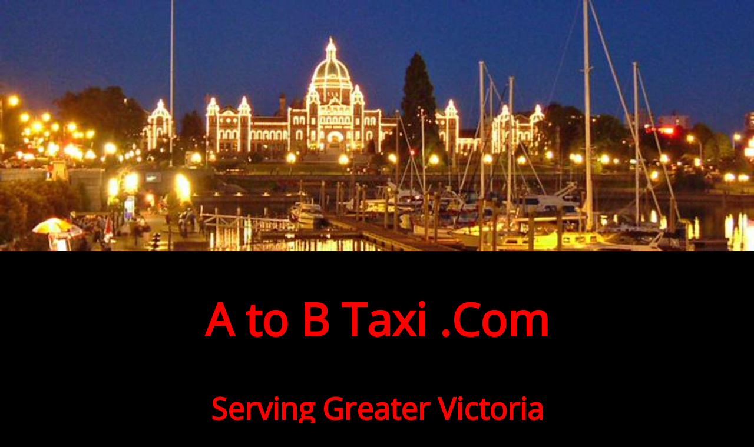

--- FILE ---
content_type: text/html
request_url: http://atobtaxi.com/
body_size: 2452
content:
<html><head><title>AtoB Taxi &amp; Tours www.AtoBtaxi.ca</title>
<!DOCTYPE html>
<html lang="en-us">
<meta charset="UTF-8" />
<meta name="description" content="AtoB Taxi & Tours ">
<meta name="keywords" content="Taxi Cab, Tours, Sightseeing, Victoria BC, British Columbia, Tourist, Tourism, Airport, Butchart Gargens, City Tour">
<meta name="viewport" content="width=device-width, initial-scale=1.0">
<head>
<title>AtoB Taxi &amp; Tours www.AtoBTaxi.com</title>
<meta name="description" content="Sidney Taxi & Tours ">
<meta name="keywords" content="Taxi Cab, Tours, Sightseeing, Victoria BC, British Columbia, Tourist, Tourism, Airport, Butchart Gargens, City Tour">
<meta name="viewport" content="width=device-width, initial-scale=1.0">
<link href='http://fonts.googleapis.com/css?family=Open+Sans' rel='stylesheet' type='text/css'>
<base target="_blank">
<title>
AtoB Taxi & Tours www.AtoBTaxi.Com
</title>

<style>
/* apply a natural box layout model to all elements, but allowing components to change */
 html {
  box-sizing: border-box; }
  *, *:before, *:after {
  box-sizing: inherit; }

body {
  background-color: black;
  background-size: cover;
  margin: 0;
  font-family: 'Open Sans', sans-serif; font-size: 2vw; color: red;
}

section {
  width: 90%;
  margin: 0 auto;
  overflow: hidden;
  text-align: center;
}

h1 {
  font-size: 6vw; }

h2 {
  font-size: 4vw; }

p {
  font-size: 2vw; }
</style>

</head></head>
<body bgcolor="white">
<body>

<div align="center">
  <img src="https://pbs.twimg.com/profile_banners/839065169959366656/1488884009" align="middle" width="100%">
</div>

<section>
  <h1 margin="0" >A to B Taxi .Com</h1>
  <h2 margin="0" >Serving Greater Victoria<br>
  Airport &amp; Ferry services<br>
  City Tours &amp; Butchart Garden<br>
  <a href="tel:+1.250.384.7323">+1.250.384.7323</a><br>
  	<script language="JavaScript" type="text/javascript">
        var string0 = "Taxi";
        var string1 = "@";
        var string2 = "AtoBtaxi";
        var string3 = ".Ca";
        var string4 = string0 + string1 + string2 + string3;
        document.write("<a href=" + "mail" + "to:" +
          string0 + string1 + string2 + string3 + ">" + string4 + 	"</a>");
	</script>

	<BR>
	Taxi<!-- >@. -->@<!-- >@. -->AtoBtaxi<!-- >@. -->.<!-- >@. -->Ca<br>
	Plase Reserve!
  </h2>
</section>

</body>
</html>
</body></html>
<!--template-->
